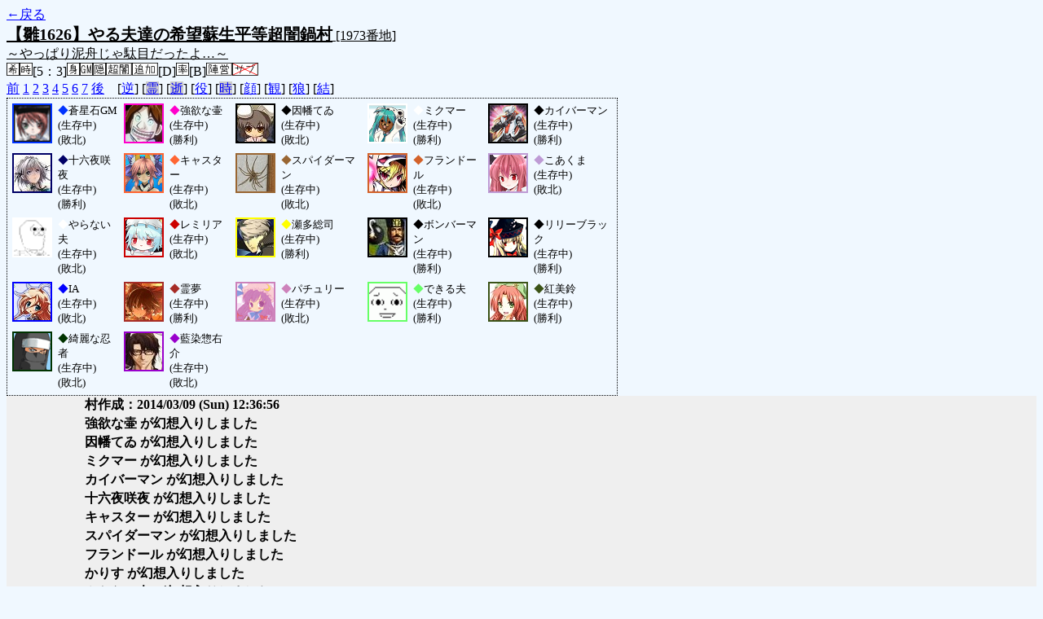

--- FILE ---
content_type: text/html; charset=UTF-8
request_url: http://alicegame.xsrv.jp/hina/old_log.php?room_no=1973&reverse_log=on&add_role=on&watch=on&wolf_sight=on&personal_result=on&icon=on&db_no=2
body_size: 3244
content:
<!DOCTYPE html>
<html lang="ja">
<head>
<meta charset="UTF-8">
<title>[1973番地] 【雛1626】やる夫達の希望蘇生平等超闇鍋 - 汝は人狼なりや？[過去ログ]</title>
<link rel="stylesheet" href="./css/old_log.css">
</head>
<body>
<a href="old_log.php?db_no=2">←戻る</a><br>
<span class="room"><span class="room-name">【雛1626】やる夫達の希望蘇生平等超闇鍋村</span> [1973番地]<br><span class="room-comment">～やっぱり泥舟じゃ駄目だったよ…～</span></span><br>
<img src="./img/room_option/wish_role.gif" alt="役割希望制" title="役割希望制" class="option"><img src="./img/room_option/real_time.gif" alt="リアルタイム制 (昼： 5 分 / 夜： 3 分)" title="リアルタイム制 (昼： 5 分 / 夜： 3 分)" class="option">[5：3]<img src="./img/room_option/dummy_boy.gif" alt="初日の夜は身代わり君" title="初日の夜は身代わり君" class="option"><img src="./img/room_option/gm_login.gif" alt="身代わり君はGM" title="身代わり君はGM" class="option"><img src="./img/room_option/auto_open_cast.gif" alt="自動で霊界の配役を公開する" title="自動で霊界の配役を公開する" class="option"><img src="./img/room_option/chaos_hyper.gif" alt="超・闇鍋モード" title="超・闇鍋モード" class="option"><img src="./img/room_option/topping.gif" alt="固定配役追加モード (TypeD：蘇生村)" title="固定配役追加モード (TypeD：蘇生村)" class="option">[D]<img src="./img/room_option/boost_rate.gif" alt="出現率変動モード (TypeB：平等村)" title="出現率変動モード (TypeB：平等村)" class="option">[B]<img src="./img/room_option/chaos_open_cast_camp.gif" alt="配役を通知する:陣営通知" title="配役を通知する:陣営通知" class="option"><img src="./img/room_option/no_sub_role.gif" alt="サブ役職をつけない" title="サブ役職をつけない" class="option"><br>
<a href="#beforegame">前</a>
<a href="#date1">1</a>
<a href="#date2">2</a>
<a href="#date3">3</a>
<a href="#date4">4</a>
<a href="#date5">5</a>
<a href="#date6">6</a>
<a href="#date7">7</a>
<a href="#aftergame">後</a>　[<a href="old_log.php?room_no=1973&add_role=on&icon=on&watch=on&wolf_sight=on&personal_result=on&db_no=2" class="option-on">逆</a>]
[<a href="old_log.php?room_no=1973&reverse_log=on&add_role=on&icon=on&watch=on&wolf_sight=on&personal_result=on&heaven_talk=on&db_no=2" class="option-off">霊</a>]
[<a href="old_log.php?room_no=1973&reverse_log=on&add_role=on&icon=on&watch=on&wolf_sight=on&personal_result=on&heaven_only=on&db_no=2" class="option-off">逝</a>]
[<a href="old_log.php?room_no=1973&reverse_log=on&icon=on&watch=on&wolf_sight=on&personal_result=on&db_no=2" class="option-on">役</a>]
[<a href="old_log.php?room_no=1973&reverse_log=on&add_role=on&icon=on&watch=on&wolf_sight=on&personal_result=on&time=on&db_no=2" class="option-off">時</a>]
[<a href="old_log.php?room_no=1973&reverse_log=on&add_role=on&watch=on&wolf_sight=on&personal_result=on&db_no=2" class="option-on">顔</a>]
[<a href="old_log.php?room_no=1973&reverse_log=on&add_role=on&icon=on&wolf_sight=on&personal_result=on&db_no=2" class="option-on">観</a>]
[<a href="old_log.php?room_no=1973&reverse_log=on&add_role=on&icon=on&watch=on&personal_result=on&db_no=2" class="option-on">狼</a>]
[<a href="old_log.php?room_no=1973&reverse_log=on&add_role=on&icon=on&watch=on&wolf_sight=on&db_no=2" class="option-on">結</a>]

<div class="player"><table><tr>
<td><img src="./user_icon/4011.gif" alt="icon" title="今度はうまくいくといいね" style="border-color:#0033FF;" width="45" height="45"></td>
<td><span class="symbol" style="color:#0033FF;">◆</span>蒼星石GM<br>(生存中)<br>(敗北)</td>
<td><img src="./user_icon/2454.jpg" alt="icon" title="　" style="border-color:#FF00CC;" width="45" height="45"></td>
<td><span class="symbol" style="color:#FF00CC;">◆</span>強欲な壷<br>(生存中)<br>(勝利)</td>
<td><img src="./user_icon/2418.jpg" alt="icon" title="地上の兎" style="border-color:#000000;" width="45" height="45"></td>
<td><span class="symbol" style="color:#000000;">◆</span>因幡てゐ<br>(生存中)<br>(敗北)</td>
<td><img src="./user_icon/3243.png" alt="icon" title="　" style="border-color:#FFFFFF;" width="45" height="45"></td>
<td><span class="symbol" style="color:#FFFFFF;">◆</span>ミクマー<br>(生存中)<br>(勝利)</td>
<td><img src="./user_icon/1522.png" alt="icon" title="　" style="border-color:#000000;" width="45" height="45"></td>
<td><span class="symbol" style="color:#000000;">◆</span>カイバーマン<br>(生存中)<br>(勝利)</td>
</tr>
<tr>
<td><img src="./user_icon/7128.jpg" alt="icon" title="完全で瀟洒なメイド" style="border-color:#000066;" width="45" height="45"></td>
<td><span class="symbol" style="color:#000066;">◆</span>十六夜咲夜<br>(生存中)<br>(勝利)</td>
<td><img src="./user_icon/3642.png" alt="icon" title="よーいしょっと" style="border-color:#FF6633;" width="45" height="45"></td>
<td><span class="symbol" style="color:#FF6633;">◆</span>キャスター<br>(生存中)<br>(敗北)</td>
<td><img src="./user_icon/6563.png" alt="icon" title="　" style="border-color:#996633;" width="45" height="45"></td>
<td><span class="symbol" style="color:#996633;">◆</span>スパイダーマン<br>(生存中)<br>(敗北)</td>
<td><img src="./user_icon/7106.jpg" alt="icon" title="悪魔の妹" style="border-color:#D3622A;" width="45" height="45"></td>
<td><span class="symbol" style="color:#D3622A;">◆</span>フランドール<br>(生存中)<br>(敗北)</td>
<td><img src="./user_icon/7244.png" alt="icon" title="こぁー" style="border-color:#BE9BD5;" width="45" height="45"></td>
<td><span class="symbol" style="color:#BE9BD5;">◆</span>こあくま<br>(生存中)<br>(敗北)</td>
</tr>
<tr>
<td><img src="./user_icon/420.png" alt="icon" title="やらないんではない&#13;&#10;やりたくないんだ" style="border-color:#FFFFFF;" width="45" height="45"></td>
<td><span class="symbol" style="color:#FFFFFF;">◆</span>やらない夫<br>(生存中)<br>(敗北)</td>
<td><img src="./user_icon/7243.png" alt="icon" title="　" style="border-color:#CC0000;" width="45" height="45"></td>
<td><span class="symbol" style="color:#CC0000;">◆</span>レミリア<br>(生存中)<br>(敗北)</td>
<td><img src="./user_icon/5024.jpg" alt="icon" title="ペルソナ！" style="border-color:#FFFF00;" width="45" height="45"></td>
<td><span class="symbol" style="color:#FFFF00;">◆</span>瀬多総司<br>(生存中)<br>(勝利)</td>
<td><img src="./user_icon/1618.jpg" alt="icon" title="ィェァ　ィェァ" style="border-color:#000000;" width="45" height="45"></td>
<td><span class="symbol" style="color:#000000;">◆</span>ボンバーマン<br>(生存中)<br>(勝利)</td>
<td><img src="./user_icon/5204.png" alt="icon" title="ふゆ？" style="border-color:#000000;" width="45" height="45"></td>
<td><span class="symbol" style="color:#000000;">◆</span>リリーブラック<br>(生存中)<br>(勝利)</td>
</tr>
<tr>
<td><img src="./user_icon/5933.jpg" alt="icon" title="いあ？" style="border-color:#0000FF;" width="45" height="45"></td>
<td><span class="symbol" style="color:#0000FF;">◆</span>IA<br>(生存中)<br>(敗北)</td>
<td><img src="./user_icon/6070.jpg" alt="icon" title="楽園の素敵な巫女" style="border-color:#A62C27;" width="45" height="45"></td>
<td><span class="symbol" style="color:#A62C27;">◆</span>霊夢<br>(生存中)<br>(勝利)</td>
<td><img src="./user_icon/5314.jpg" alt="icon" title="　" style="border-color:#CD82BB;" width="45" height="45"></td>
<td><span class="symbol" style="color:#CD82BB;">◆</span>パチュリー<br>(生存中)<br>(敗北)</td>
<td><img src="./user_icon/599.gif" alt="icon" title="　" style="border-color:#66FF66;" width="45" height="45"></td>
<td><span class="symbol" style="color:#66FF66;">◆</span>できる夫<br>(生存中)<br>(勝利)</td>
<td><img src="./user_icon/7240.jpg" alt="icon" title="気を遣う程度の能力" style="border-color:#3B5317;" width="45" height="45"></td>
<td><span class="symbol" style="color:#3B5317;">◆</span>紅美鈴<br>(生存中)<br>(勝利)</td>
</tr>
<tr>
<td><img src="./user_icon/7317.png" alt="icon" title="ござるかー" style="border-color:#003300;" width="45" height="45"></td>
<td><span class="symbol" style="color:#003300;">◆</span>綺麗な忍者<br>(生存中)<br>(敗北)</td>
<td><img src="./user_icon/3622.jpg" alt="icon" title="いつから錯覚していた？" style="border-color:#9900CC;" width="45" height="45"></td>
<td><span class="symbol" style="color:#9900CC;">◆</span>藍染惣右介<br>(生存中)<br>(敗北)</td>
</tr></table></div>
<table id="beforegame" class="talk beforegame">
<tr>
<td class="system-user" colspan="2">村作成：2014/03/09 (Sun) 12:36:56</td>
</tr>
<tr>
<td class="system-user" colspan="2">強欲な壷 が幻想入りしました</td>
</tr>
<tr>
<td class="system-user" colspan="2">因幡てゐ が幻想入りしました</td>
</tr>
<tr>
<td class="system-user" colspan="2">ミクマー が幻想入りしました</td>
</tr>
<tr>
<td class="system-user" colspan="2">カイバーマン が幻想入りしました</td>
</tr>
<tr>
<td class="system-user" colspan="2">十六夜咲夜 が幻想入りしました</td>
</tr>
<tr>
<td class="system-user" colspan="2">キャスター が幻想入りしました</td>
</tr>
<tr>
<td class="system-user" colspan="2">スパイダーマン が幻想入りしました</td>
</tr>
<tr>
<td class="system-user" colspan="2">フランドール が幻想入りしました</td>
</tr>
<tr>
<td class="system-user" colspan="2">かりす が幻想入りしました</td>
</tr>
<tr>
<td class="system-user" colspan="2">やらない夫 が幻想入りしました</td>
</tr>
<tr>
<td class="system-user" colspan="2">kari2 が幻想入りしました</td>
</tr>
<tr>
<td class="system-user" colspan="2">瀬多総司 が幻想入りしました</td>
</tr>
<tr>
<td class="system-user" colspan="2">かーりー が幻想入りしました</td>
</tr>
<tr>
<td class="system-user" colspan="2">リリーブラック が幻想入りしました</td>
</tr>
<tr>
<td class="system-user" colspan="2">IA が幻想入りしました</td>
</tr>
<tr>
<td class="system-user" colspan="2">霊夢 が幻想入りしました</td>
</tr>
<tr>
<td class="system-user" colspan="2">かりんりん が幻想入りしました</td>
</tr>
<tr>
<td class="system-user" colspan="2">かっかり が幻想入りしました</td>
</tr>
<tr>
<td class="system-user" colspan="2">紅美鈴 が幻想入りしました</td>
</tr>
<tr>
<td class="system-user" colspan="2">綺麗な忍者 が幻想入りしました</td>
</tr>
<tr>
<td class="system-user" colspan="2">かりっと が幻想入りしました</td>
</tr>
</table>
<table id="date1" class="talk night">
<tr>
<td class="system-user" colspan="2">ゲーム開始：2014/03/09 (Sun) 13:03:29</td>
</tr>
<tr>
<td class="system-user" colspan="2">出現陣営：村人陣営10　人狼陣営7　妖狐陣営2　キューピッド陣営1　吸血鬼陣営1　鬼陣営1</td>
</tr>
<tr>
<td class="system-user" colspan="2">あと3分で投票完了されない方はスキマ送りされてしまいます</td>
</tr>
</table>
<table class="dead-type">
<tr><td>蒼星石GM は無残な負け犬の姿で発見されました</td></tr>
</table>
<table class="dead-type">
<tr><td>こあくま は無残な負け犬の姿で発見されました</td></tr>
</table>
<table id="date2" class="talk day">
<tr>
<td class="system-user" colspan="2">朝日が昇り、2 日目の朝がやってきました</td>
</tr>
<tr>
<td class="system-user" colspan="2">あと3分で投票完了されない方はスキマ送りされてしまいます</td>
</tr>
</table>
<table class="dead-type">
<tr class="dead-type-vote"><td>因幡てゐ を弾幕ごっこ (投票) の結果ぴちゅーん (処刑) しました</td></tr>
</table>
<table id="date2_night" class="talk night">
<tr>
<td class="system-user" colspan="2">日が落ち、暗く静かな夜がやってきました</td>
</tr>
<tr>
<td class="system-user" colspan="2">あと3分で投票完了されない方はスキマ送りされてしまいます</td>
</tr>
</table>
<table class="dead-type">
<tr><td>ミクマー は無残な負け犬の姿で発見されました</td></tr>
</table>
<table class="dead-type">
<tr><td>紅美鈴 は無残な負け犬の姿で発見されました</td></tr>
</table>
<table id="date3" class="talk day">
<tr>
<td class="system-user" colspan="2">朝日が昇り、3 日目の朝がやってきました</td>
</tr>
<tr>
<td class="system-user" colspan="2">あと3分で投票完了されない方はスキマ送りされてしまいます</td>
</tr>
</table>
<table class="dead-type">
<tr class="dead-type-vote"><td>綺麗な忍者 を弾幕ごっこ (投票) の結果ぴちゅーん (処刑) しました</td></tr>
</table>
<table id="date3_night" class="talk night">
<tr>
<td class="system-user" colspan="2">日が落ち、暗く静かな夜がやってきました</td>
</tr>
<tr>
<td class="system-user" colspan="2">あと3分で投票完了されない方はスキマ送りされてしまいます</td>
</tr>
</table>
<table class="dead-type">
<tr><td>藍染惣右介 は無残な負け犬の姿で発見されました</td></tr>
</table>
<table class="dead-type">
<tr><td>できる夫 は無残な負け犬の姿で発見されました</td></tr>
</table>
<table id="date4" class="talk day">
<tr>
<td class="system-user" colspan="2">朝日が昇り、4 日目の朝がやってきました</td>
</tr>
<tr>
<td class="system-user" colspan="2">あと3分で投票完了されない方はスキマ送りされてしまいます</td>
</tr>
</table>
<table class="dead-type">
<tr class="dead-type-vote"><td>やらない夫 を弾幕ごっこ (投票) の結果ぴちゅーん (処刑) しました</td></tr>
</table>
<table class="dead-type">
<tr><td>ボンバーマン は無残な負け犬の姿で発見されました</td></tr>
</table>
<table id="date4_night" class="talk night">
<tr>
<td class="system-user" colspan="2">日が落ち、暗く静かな夜がやってきました</td>
</tr>
<tr>
<td class="system-user" colspan="2">あと3分で投票完了されない方はスキマ送りされてしまいます</td>
</tr>
</table>
<table class="dead-type">
<tr><td>霊夢 は無残な負け犬の姿で発見されました</td></tr>
</table>
<table class="dead-type">
<tr class="dead-type-revive"><td>ミクマー は生き返りました</td></tr>
</table>
<table class="dead-type">
<tr><td>フランドール は無残な負け犬の姿で発見されました</td></tr>
</table>
<table class="dead-type">
<tr><td>IA は無残な負け犬の姿で発見されました</td></tr>
</table>
<table id="date5" class="talk day">
<tr>
<td class="system-user" colspan="2">朝日が昇り、5 日目の朝がやってきました</td>
</tr>
<tr>
<td class="system-user" colspan="2">あと3分で投票完了されない方はスキマ送りされてしまいます</td>
</tr>
</table>
<table class="dead-type">
<tr class="dead-type-vote"><td>スパイダーマン を弾幕ごっこ (投票) の結果ぴちゅーん (処刑) しました</td></tr>
</table>
<table id="date5_night" class="talk night">
<tr>
<td class="system-user" colspan="2">日が落ち、暗く静かな夜がやってきました</td>
</tr>
<tr>
<td class="system-user" colspan="2">あと3分で投票完了されない方はスキマ送りされてしまいます</td>
</tr>
</table>
<table class="dead-type">
<tr><td>十六夜咲夜 は無残な負け犬の姿で発見されました</td></tr>
</table>
<table class="dead-type">
<tr><td>パチュリー は無残な負け犬の姿で発見されました</td></tr>
</table>
<table id="date6" class="talk day">
<tr>
<td class="system-user" colspan="2">朝日が昇り、6 日目の朝がやってきました</td>
</tr>
<tr>
<td class="system-user" colspan="2">あと3分で投票完了されない方はスキマ送りされてしまいます</td>
</tr>
</table>
<table class="dead-type">
<tr><td>リリーブラック は無残な負け犬の姿で発見されました</td></tr>
</table>
<table class="dead-type">
<tr class="dead-type-vote"><td>キャスター を弾幕ごっこ (投票) の結果ぴちゅーん (処刑) しました</td></tr>
</table>
<table id="date6_night" class="talk night">
<tr>
<td class="system-user" colspan="2">日が落ち、暗く静かな夜がやってきました</td>
</tr>
<tr>
<td class="system-user" colspan="2">あと3分で投票完了されない方はスキマ送りされてしまいます</td>
</tr>
</table>
<table class="dead-type">
<tr><td>強欲な壷 は無残な負け犬の姿で発見されました</td></tr>
</table>
<table id="date7" class="talk day">
<tr>
<td class="system-user" colspan="2">朝日が昇り、7 日目の朝がやってきました</td>
</tr>
</table>
<table class="dead-type">
<tr class="dead-type-vote"><td>レミリア を弾幕ごっこ (投票) の結果ぴちゅーん (処刑) しました</td></tr>
</table>
<table id="date7_night" class="talk night">
<tr>
<td class="system-user" colspan="2">日が落ち、暗く静かな夜がやってきました</td>
</tr>
</table>
<table id="winner" class="winner winner-human"><tr>
<td>[村人勝利] 村人たちは人狼の血を根絶することに成功しました</td>
</tr></table>
<table id="aftergame" class="talk aftergame">
<tr>
<td class="system-user" colspan="2">ゲーム終了：2014/03/09 (Sun) 14:08:44</td>
</tr>
</table>
</body>
</html>

--- FILE ---
content_type: text/css
request_url: http://alicegame.xsrv.jp/hina/css/talk.css
body_size: 1117
content:
@charset "utf-8";
@import url(talk_vote.css);
/* talk_class */
body { /* AA 用 */
  font-family: "ＭＳ Ｐゴシック", "ＭＳＰゴシック", "MSPゴシック", "MS Pゴシック";
}
.talk { /* 発言全体の table */
  width: 100%;
  border: 0;
  border-collapse: collapse;
}
/* 基本発言*/
.normal { /* 通常の発言 */
  font-size: 12pt;
}
.strong {  /* 大声 */
  font-size: 20pt;
  font-weight: bold;
}
.weak { /* 小声 */
  /* 青文字 */
  color: #1E90FF;
  font-size: 8pt;
  font-weight: lighter;
}
.say { /* 発言の中身 */
  padding: 3px 0;
  margin-left: 1px;
  width: 1000px;
  /* 草対策：ブラウザ依存があるので採用様子見 */
  /*
  word-wrap:  break-word;
  word-break: break-all;
  */
}
/* 追加項目 */
.add-role { /* 役職表示オプション用 */
  font-size: 8pt;
}
.user-talk { /* プレイヤーの発言 */
  vertical-align: middle;
  text-align: left;
}
.user-talk td {
  border-bottom: 1px dashed #C0C0C0;
}
.secret { /* 秘密発言 */
  color: #FFFFFF;
  background-color: #808080;
}
.secret td {
  font-size: 8pt;
  font-weight: lighter;
}
.user-name { /* プレイヤー名 */
  width: 200px;
}
.user-name span { /* 独り言など */
  font-size: 8pt;
}
.date-time { /* 発言時刻 */
  font-size: 80%;
}
/* 特殊能力者 */
.system-user { /* システムユーザーの発言 */
  width: 1000px;
  padding-left: 6em;
  background-color: #EFEFEF;
  color: #000000;
  font-weight: bold;
}
.dummy-boy { /* 身代わり君の発言 */
  width: 1000px;
  background-color: #F0F8FF;
  color: #000000;
  font-weight: bold;
}
.talk-common { font-size: 8pt; } /* 共有者の名前 (共有者以外用) */
.say-common  { font-size: 6pt; } /* 共有者の発言 (共有者以外用) */
.night-self-talk { color: #FFFAFA; } /* 夜の独り言 */
.night-wolf      { color: #FFCCFF; } /* 狼の遠吠え */
.night-common    { color: #CCFFCC; } /* 共有者の会話 */
.night-fox       { color: #FAFA66; } /* 狐の念話 */
/* システムメッセージ */
.system-message {
  text-align: left;
}
.system-message td {
  width: 1000px;
  padding-left: 6em;
  border-top: 1px dashed #C0C0C0;
  color: #FFFAFA;
  font-weight: bold;
}
/* キャッシュメッセージ*/
.talk-cache {
  padding-left: 6em;
  font-weight: bold;
}
